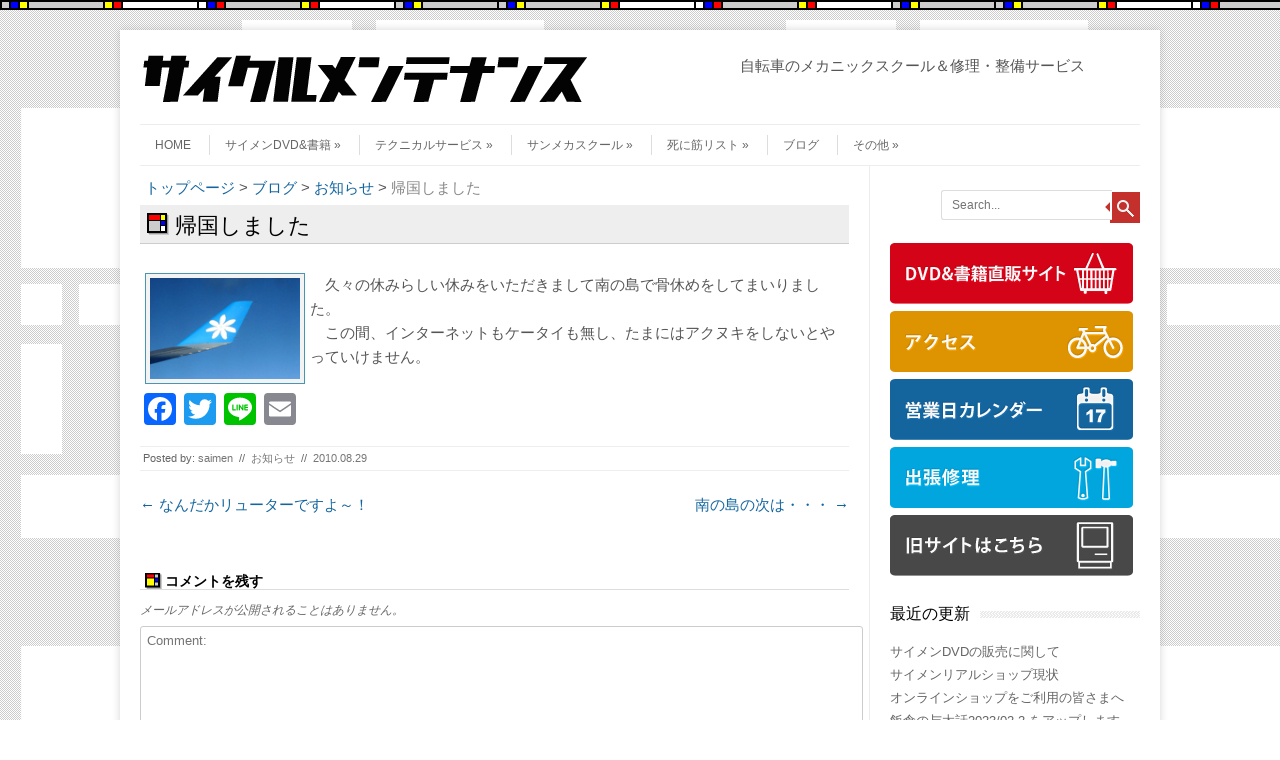

--- FILE ---
content_type: text/html; charset=UTF-8
request_url: http://www.sai-men.com/arc/1111
body_size: 57380
content:
<!DOCTYPE html>
<!-- paulirish.com/2008/conditional-stylesheets-vs-css-hacks-answer-neither/ -->
<!--[if IE 7]> <html class="no-js lt-ie9 lt-ie8" lang="ja"
	prefix="og: https://ogp.me/ns#" > <![endif]-->
<!--[if IE 8]> <html class="no-js lt-ie9" lang="ja"
	prefix="og: https://ogp.me/ns#" > <![endif]-->
<!--[if gt IE 8]><!--> <html class="no-js" lang="ja"
	prefix="og: https://ogp.me/ns#" > <!--<![endif]-->
<head>

	
<meta charset="UTF-8" />
<meta name="viewport" content="width=device-width, initial-scale=1" />
<title>帰国しました | サイクルメンテナンス</title>
<link rel="profile" href="http://gmpg.org/xfn/11" />
<link rel="pingback" href="http://www.sai-men.com/wp/xmlrpc.php" />

<!-- Begin wp_head() -->
<link rel='dns-prefetch' href='//secure.gravatar.com' />
<link rel='dns-prefetch' href='//maps.google.co.jp' />
<link rel='dns-prefetch' href='//fonts.googleapis.com' />
<link rel='dns-prefetch' href='//s.w.org' />
<link rel="alternate" type="application/rss+xml" title="サイクルメンテナンス &raquo; フィード" href="http://www.sai-men.com/feed" />
<link rel="alternate" type="application/rss+xml" title="サイクルメンテナンス &raquo; コメントフィード" href="http://www.sai-men.com/comments/feed" />
<link rel="alternate" type="application/rss+xml" title="サイクルメンテナンス &raquo; 帰国しました のコメントのフィード" href="http://www.sai-men.com/arc/1111/feed" />
		<script type="text/javascript">
			window._wpemojiSettings = {"baseUrl":"https:\/\/s.w.org\/images\/core\/emoji\/12.0.0-1\/72x72\/","ext":".png","svgUrl":"https:\/\/s.w.org\/images\/core\/emoji\/12.0.0-1\/svg\/","svgExt":".svg","source":{"concatemoji":"http:\/\/www.sai-men.com\/wp\/wp-includes\/js\/wp-emoji-release.min.js?ver=5.4.18"}};
			/*! This file is auto-generated */
			!function(e,a,t){var n,r,o,i=a.createElement("canvas"),p=i.getContext&&i.getContext("2d");function s(e,t){var a=String.fromCharCode;p.clearRect(0,0,i.width,i.height),p.fillText(a.apply(this,e),0,0);e=i.toDataURL();return p.clearRect(0,0,i.width,i.height),p.fillText(a.apply(this,t),0,0),e===i.toDataURL()}function c(e){var t=a.createElement("script");t.src=e,t.defer=t.type="text/javascript",a.getElementsByTagName("head")[0].appendChild(t)}for(o=Array("flag","emoji"),t.supports={everything:!0,everythingExceptFlag:!0},r=0;r<o.length;r++)t.supports[o[r]]=function(e){if(!p||!p.fillText)return!1;switch(p.textBaseline="top",p.font="600 32px Arial",e){case"flag":return s([127987,65039,8205,9895,65039],[127987,65039,8203,9895,65039])?!1:!s([55356,56826,55356,56819],[55356,56826,8203,55356,56819])&&!s([55356,57332,56128,56423,56128,56418,56128,56421,56128,56430,56128,56423,56128,56447],[55356,57332,8203,56128,56423,8203,56128,56418,8203,56128,56421,8203,56128,56430,8203,56128,56423,8203,56128,56447]);case"emoji":return!s([55357,56424,55356,57342,8205,55358,56605,8205,55357,56424,55356,57340],[55357,56424,55356,57342,8203,55358,56605,8203,55357,56424,55356,57340])}return!1}(o[r]),t.supports.everything=t.supports.everything&&t.supports[o[r]],"flag"!==o[r]&&(t.supports.everythingExceptFlag=t.supports.everythingExceptFlag&&t.supports[o[r]]);t.supports.everythingExceptFlag=t.supports.everythingExceptFlag&&!t.supports.flag,t.DOMReady=!1,t.readyCallback=function(){t.DOMReady=!0},t.supports.everything||(n=function(){t.readyCallback()},a.addEventListener?(a.addEventListener("DOMContentLoaded",n,!1),e.addEventListener("load",n,!1)):(e.attachEvent("onload",n),a.attachEvent("onreadystatechange",function(){"complete"===a.readyState&&t.readyCallback()})),(n=t.source||{}).concatemoji?c(n.concatemoji):n.wpemoji&&n.twemoji&&(c(n.twemoji),c(n.wpemoji)))}(window,document,window._wpemojiSettings);
		</script>
		<style type="text/css">
img.wp-smiley,
img.emoji {
	display: inline !important;
	border: none !important;
	box-shadow: none !important;
	height: 1em !important;
	width: 1em !important;
	margin: 0 .07em !important;
	vertical-align: -0.1em !important;
	background: none !important;
	padding: 0 !important;
}
</style>
	<link rel='stylesheet' id='shadowbox-css-css'  href='http://www.sai-men.com/wp/wp-content/uploads/shadowbox-js/src/shadowbox.css?ver=3.0.3' type='text/css' media='screen' />
<link rel='stylesheet' id='shadowbox-extras-css'  href='http://www.sai-men.com/wp/wp-content/plugins/shadowbox-js/css/extras.css?ver=3.0.3.10' type='text/css' media='screen' />
<link rel='stylesheet' id='eo-leaflet.js-css'  href='http://www.sai-men.com/wp/wp-content/plugins/event-organiser/lib/leaflet/leaflet.min.css?ver=1.4.0' type='text/css' media='all' />
<style id='eo-leaflet.js-inline-css' type='text/css'>
.leaflet-popup-close-button{box-shadow:none!important;}
</style>
<link rel='stylesheet' id='wp-block-library-css'  href='http://www.sai-men.com/wp/wp-includes/css/dist/block-library/style.min.css?ver=5.4.18' type='text/css' media='all' />
<style id='wp-block-library-inline-css' type='text/css'>
.has-text-align-justify{text-align:justify;}
</style>
<link rel='stylesheet' id='leaf-style-css'  href='http://www.sai-men.com/wp/wp-content/themes/leaf/style.css?ver=5.4.18' type='text/css' media='all' />
<link rel='stylesheet' id='leaf-google-fonts-css'  href='http://fonts.googleapis.com/css?family=Oswald:400|PT+Sans:400,700,400italic' type='text/css' media='all' />
<link rel='stylesheet' id='amazon-link-style-css'  href='http://www.sai-men.com/wp/wp-content/plugins/amazon-link/Amazon.css?ver=3.2.10' type='text/css' media='all' />
<link rel='stylesheet' id='csl-slplus_user_header_css-css'  href='http://www.sai-men.com/wp/wp-content/plugins/store-locator-le/css/twentyfifteen_rev02.css?ver=5.4.18' type='text/css' media='all' />
<link rel='stylesheet' id='addtoany-css'  href='http://www.sai-men.com/wp/wp-content/plugins/add-to-any/addtoany.min.css?ver=1.15' type='text/css' media='all' />
<link rel='stylesheet' id='jetpack_css-css'  href='http://www.sai-men.com/wp/wp-content/plugins/jetpack/css/jetpack.css?ver=8.6.4' type='text/css' media='all' />
<script type='text/javascript' src='http://www.sai-men.com/wp/wp-includes/js/jquery/jquery.js?ver=1.12.4-wp'></script>
<script type='text/javascript' src='http://www.sai-men.com/wp/wp-includes/js/jquery/jquery-migrate.min.js?ver=1.4.1'></script>
<script type='text/javascript' src='http://www.sai-men.com/wp/wp-content/plugins/add-to-any/addtoany.min.js?ver=1.1'></script>
<script type='text/javascript' src='http://www.sai-men.com/wp/wp-content/themes/leaf/js/modernizr-2.6.2.js?ver=2.6.2'></script>
<script type='text/javascript' src='http://maps.google.co.jp/maps/api/js?sensor=false&#038;language=en&#038;ver=4.2.67'></script>
<script type='text/javascript'>
/* <![CDATA[ */
var slplus = {"plugin_url":"http:\/\/www.sai-men.com\/wp\/wp-content\/plugins\/store-locator-le","disable_scroll":"","map_3dcontrol":"1","map_home_sizew":"20","map_home_sizeh":"34","map_end_sizew":"20","map_end_sizeh":"34","map_scalectrl":"1","map_typectrl":"1","msg_noresults":"No results found.","results_string":"<div id=\"slp_results_[slp_location id]\" class=\"results_entry  [slp_location featured]\">\n        <div class=\"results_row_left_column\"   id=\"slp_left_cell_[slp_location id]\"   >\n            <span class=\"location_name\">[slp_location name]<\/span>\n            <span class=\"location_distance\">[slp_location distance format=\"decimal1\"] [slp_option distance_unit]<\/span>\n        <\/div>\n        <div class=\"results_row_center_column\" id=\"slp_center_cell_[slp_location id]\" >\n            <span class=\"slp_result_address slp_result_street\">[slp_location address]<\/span>\n            <span class=\"slp_result_address slp_result_street2\">[slp_location address2]<\/span>\n            <span class=\"slp_result_address slp_result_citystatezip\">[slp_location city_state_zip]<\/span>\n            <span class=\"slp_result_address slp_result_country\">[slp_location country]<\/span>\n            <span class=\"slp_result_address slp_result_phone\">[slp_location phone]<\/span>\n            <span class=\"slp_result_address slp_result_fax\">[slp_location fax]<\/span>\n        <\/div>\n        <div class=\"results_row_right_column\"  id=\"slp_right_cell_[slp_location id]\"  >\n            <span class=\"slp_result_contact slp_result_website\">[slp_location web_link raw]<\/span>\n            <span class=\"slp_result_contact slp_result_email\">[slp_location email_link]<\/span>\n            <span class=\"slp_result_contact slp_result_directions\"><a href=\"http:\/\/[slp_option map_domain]\/maps?saddr=[slp_location search_address]&daddr=[slp_location location_address]\" target=\"_blank\" class=\"storelocatorlink\">[slp_option label_directions]<\/a><\/span>\n            <span class=\"slp_result_contact slp_result_hours\">[slp_location hours format text]<\/span>\n            [slp_location pro_tags raw]\n            [slp_location iconarray wrap=\"fullspan\"]\n            [slp_location socialiconarray wrap=\"fullspan\"]\n            <\/div>\n    <\/div>","overview_ctrl":"0","zoom_tweak":"1","environment":{"addons":[]},"options":{"bubblelayout":"<div id=\"sl_info_bubble\" class=\"[slp_location featured]\">\n    <span id=\"slp_bubble_name\"><strong>[slp_location name  suffix  br]<\/strong><\/span>\n    <span id=\"slp_bubble_address\">[slp_location address       suffix  br]<\/span>\n    <span id=\"slp_bubble_address2\">[slp_location address2      suffix  br]<\/span>\n    <span id=\"slp_bubble_city\">[slp_location city          suffix  comma]<\/span>\n    <span id=\"slp_bubble_state\">[slp_location state suffix    space]<\/span>\n    <span id=\"slp_bubble_zip\">[slp_location zip suffix  br]<\/span>\n    <span id=\"slp_bubble_country\"><span id=\"slp_bubble_country\">[slp_location country       suffix  br]<\/span><\/span>\n    <span id=\"slp_bubble_directions\">[html br ifset directions]\n    [slp_option label_directions wrap directions]<\/span>\n    <span id=\"slp_bubble_website\">[html br ifset url]\n    [slp_location url           wrap    website][slp_option label_website ifset url][html closing_anchor ifset url][html br ifset url]<\/span>\n    <span id=\"slp_bubble_email\">[slp_location email         wrap    mailto ][slp_option label_email ifset email][html closing_anchor ifset email][html br ifset email]<\/span>\n    <span id=\"slp_bubble_phone\">[html br ifset phone]\n    <span class=\"location_detail_label\">[slp_option   label_phone   ifset   phone]<\/span>[slp_location phone         suffix    br]<\/span>\n    <span id=\"slp_bubble_fax\"><span class=\"location_detail_label\">[slp_option   label_fax     ifset   fax  ]<\/span>[slp_location fax           suffix    br]<span>\n    <span id=\"slp_bubble_description\"><span id=\"slp_bubble_description\">[html br ifset description]\n    [slp_location description raw]<\/span>[html br ifset description]<\/span>\n    <span id=\"slp_bubble_hours\">[html br ifset hours]\n    <span class=\"location_detail_label\">[slp_option   label_hours   ifset   hours]<\/span>\n    <span class=\"location_detail_hours\">[slp_location hours         suffix    br]<\/span><\/span>\n    <span id=\"slp_bubble_img\">[html br ifset img]\n    [slp_location image         wrap    img]<\/span>\n    <span id=\"slp_tags\">[slp_location tags]<\/span>\n    <\/div>","distance_unit":"km","immediately_show_locations":"1","initial_radius":"10000","initial_results_returned":"25","label_directions":"\u30eb\u30fc\u30c8","label_email":"Email","label_fax":"\u5b9a\u4f11\u65e5: ","label_hours":"Hours: ","label_phone":"Phone: ","label_website":"Web","map_center":"Japan","map_domain":"maps.google.co.jp","map_end_icon":"http:\/\/www.sai-men.com\/wp\/wp-content\/plugins\/store-locator-le\/core\/images\/icons\/a_marker_azure.png","map_home_icon":"http:\/\/www.sai-men.com\/wp\/wp-content\/plugins\/store-locator-le\/core\/images\/icons\/sign_yellow_home.png","map_type":"roadmap","no_homeicon_at_start":"1","slplus_version":"4.2.67","zoom_level":"10","ignore_radius":"0","use_sensor":false},"ajaxurl":"http:\/\/www.sai-men.com\/wp\/wp-admin\/admin-ajax.php","nonce":"1f45f76be0"};
/* ]]> */
</script>
<script type='text/javascript' src='http://www.sai-men.com/wp/wp-content/plugins/store-locator-le/js/slp.js?ver=4.2.67'></script>
<link rel='https://api.w.org/' href='http://www.sai-men.com/wp-json/' />
<link rel="EditURI" type="application/rsd+xml" title="RSD" href="http://www.sai-men.com/wp/xmlrpc.php?rsd" />
<link rel="wlwmanifest" type="application/wlwmanifest+xml" href="http://www.sai-men.com/wp/wp-includes/wlwmanifest.xml" /> 
<link rel='prev' title='なんだかリューターですよ～！' href='http://www.sai-men.com/arc/1110' />
<link rel='next' title='南の島の次は・・・' href='http://www.sai-men.com/arc/1112' />
<meta name="generator" content="WordPress 5.4.18" />
<link rel='shortlink' href='https://wp.me/s7kKR7-50711028' />
<link rel="alternate" type="application/json+oembed" href="http://www.sai-men.com/wp-json/oembed/1.0/embed?url=http%3A%2F%2Fwww.sai-men.com%2Farc%2F1111" />
<link rel="alternate" type="text/xml+oembed" href="http://www.sai-men.com/wp-json/oembed/1.0/embed?url=http%3A%2F%2Fwww.sai-men.com%2Farc%2F1111&#038;format=xml" />

<script data-cfasync="false">
window.a2a_config=window.a2a_config||{};a2a_config.callbacks=[];a2a_config.overlays=[];a2a_config.templates={};a2a_localize = {
	Share: "共有",
	Save: "ブックマーク",
	Subscribe: "購読",
	Email: "メール",
	Bookmark: "ブックマーク",
	ShowAll: "すべて表示する",
	ShowLess: "小さく表示する",
	FindServices: "サービスを探す",
	FindAnyServiceToAddTo: "追加するサービスを今すぐ探す",
	PoweredBy: "Powered by",
	ShareViaEmail: "メールでシェアする",
	SubscribeViaEmail: "メールで購読する",
	BookmarkInYourBrowser: "ブラウザにブックマーク",
	BookmarkInstructions: "このページをブックマークするには、 Ctrl+D または \u2318+D を押下。",
	AddToYourFavorites: "お気に入りに追加",
	SendFromWebOrProgram: "任意のメールアドレスまたはメールプログラムから送信",
	EmailProgram: "メールプログラム",
	More: "詳細&#8230;",
	ThanksForSharing: "Thanks for sharing!",
	ThanksForFollowing: "Thanks for following!"
};

(function(d,s,a,b){a=d.createElement(s);b=d.getElementsByTagName(s)[0];a.async=1;a.src="https://static.addtoany.com/menu/page.js";b.parentNode.insertBefore(a,b);})(document,"script");
</script>
<style type='text/css'>
#widget-collapscat-2-top span.collapsing.categories {
        border:0;
        padding:0; 
        margin:0; 
        cursor:pointer;
} 

#widget-collapscat-2-top li.widget_collapscat h2 span.sym {float:right;padding:0 .5em}
#widget-collapscat-2-top li.collapsing.categories.self a {font-weight:bold}
#widget-collapscat-2-top:before {content:'';} 
#widget-collapscat-2-top  li.collapsing.categories:before {content:'';} 
#widget-collapscat-2-top  li.collapsing.categories {list-style-type:none}
#widget-collapscat-2-top  li.collapsing.categories{
       padding:0 0 0 1em;
       text-indent:-1em;
}
#widget-collapscat-2-top li.collapsing.categories.item:before {content: '\00BB \00A0' !important;} 
#widget-collapscat-2-top li.collapsing.categories .sym {
   cursor:pointer;
   font-size:1.1em;
   font-family:Arial, Helvetica;
    padding-right:5px;}</style>
<!-- SLP Custom CSS -->
<style type="text/css">
div#sl_div div#map {
width:100%;
height:450px;
}
div#sl_div div#slp_tagline {
width:100%;
}
</style>

<style data-context="foundation-flickity-css">/*! Flickity v2.0.2
http://flickity.metafizzy.co
---------------------------------------------- */.flickity-enabled{position:relative}.flickity-enabled:focus{outline:0}.flickity-viewport{overflow:hidden;position:relative;height:100%}.flickity-slider{position:absolute;width:100%;height:100%}.flickity-enabled.is-draggable{-webkit-tap-highlight-color:transparent;tap-highlight-color:transparent;-webkit-user-select:none;-moz-user-select:none;-ms-user-select:none;user-select:none}.flickity-enabled.is-draggable .flickity-viewport{cursor:move;cursor:-webkit-grab;cursor:grab}.flickity-enabled.is-draggable .flickity-viewport.is-pointer-down{cursor:-webkit-grabbing;cursor:grabbing}.flickity-prev-next-button{position:absolute;top:50%;width:44px;height:44px;border:none;border-radius:50%;background:#fff;background:hsla(0,0%,100%,.75);cursor:pointer;-webkit-transform:translateY(-50%);transform:translateY(-50%)}.flickity-prev-next-button:hover{background:#fff}.flickity-prev-next-button:focus{outline:0;box-shadow:0 0 0 5px #09f}.flickity-prev-next-button:active{opacity:.6}.flickity-prev-next-button.previous{left:10px}.flickity-prev-next-button.next{right:10px}.flickity-rtl .flickity-prev-next-button.previous{left:auto;right:10px}.flickity-rtl .flickity-prev-next-button.next{right:auto;left:10px}.flickity-prev-next-button:disabled{opacity:.3;cursor:auto}.flickity-prev-next-button svg{position:absolute;left:20%;top:20%;width:60%;height:60%}.flickity-prev-next-button .arrow{fill:#333}.flickity-page-dots{position:absolute;width:100%;bottom:-25px;padding:0;margin:0;list-style:none;text-align:center;line-height:1}.flickity-rtl .flickity-page-dots{direction:rtl}.flickity-page-dots .dot{display:inline-block;width:10px;height:10px;margin:0 8px;background:#333;border-radius:50%;opacity:.25;cursor:pointer}.flickity-page-dots .dot.is-selected{opacity:1}</style><style data-context="foundation-slideout-css">.slideout-menu{position:fixed;left:0;top:0;bottom:0;right:auto;z-index:0;width:256px;overflow-y:auto;-webkit-overflow-scrolling:touch;display:none}.slideout-menu.pushit-right{left:auto;right:0}.slideout-panel{position:relative;z-index:1;will-change:transform}.slideout-open,.slideout-open .slideout-panel,.slideout-open body{overflow:hidden}.slideout-open .slideout-menu{display:block}.pushit{display:none}</style>
<link rel='dns-prefetch' href='//v0.wordpress.com'/>
<style type='text/css'>img#wpstats{display:none}</style><style type="text/css" id="custom-background-css">
body.custom-background { background-image: url("http://www.sai-men.com/wp/wp-content/uploads/2012/11/art_bkg1.gif"); background-position: left top; background-size: auto; background-repeat: repeat; background-attachment: fixed; }
</style>
				<script type="text/javascript" >
				window.ga=window.ga||function(){(ga.q=ga.q||[]).push(arguments)};ga.l=+new Date;
				ga('create', 'UA-37576251-1', 'auto');
				// Plugins
				
				ga('send', 'pageview');
			</script>
			<script async src="https://www.google-analytics.com/analytics.js"></script>
			<style>.ios7.web-app-mode.has-fixed header{ background-color: rgba(45,53,63,.88);}</style><!-- End wp_head() -->
<link rel="stylesheet" href="http://www.sai-men.com/wp/wp-content/themes/leaf/custom.css" type="text/css" media="screen" />
</head>

<body class="post-template-default single single-post postid-1111 single-format-standard custom-background">
<div class="bar"></div>
<div id="page" class="hfeed site">

	<div id="head-container">
	
				
		
		<div class="row">
			<header id="masthead" class="site-header row twelve columns" role="banner">
			
				<div class="row">
					<div class="header-group six columns">
					
													<h1><a href="http://www.sai-men.com/" title="サイクルメンテナンス" rel="home">
								<img src="http://www.sai-men.com/wp/wp-content/uploads/2012/12/samen.gif" width="450" height="49" alt="サイクルメンテナンス" />
							</a></h1>
												
					</div><!-- .header-group .six .columns -->
					
					<div class="site-description">自転車のメカニックスクール＆修理・整備サービス</div>
				</div><!-- .row -->
				
				<nav role="navigation" class="site-navigation main-navigation">

					<div class="menu-topnav-container"><ul id="menu-topnav" class="sf-menu"><li id="menu-item-23" class="menu-item menu-item-type-custom menu-item-object-custom menu-item-home menu-item-23"><a href="http://www.sai-men.com/">HOME</a></li>
<li id="menu-item-2166" class="menu-item menu-item-type-custom menu-item-object-custom menu-item-home menu-item-has-children menu-item-2166"><a href="http://www.sai-men.com/">サイメンDVD&#038;書籍</a>
<ul class="sub-menu">
	<li id="menu-item-2030" class="menu-item menu-item-type-taxonomy menu-item-object-category menu-item-2030"><a href="http://www.sai-men.com/arc/category/saimen_original">サイメンDVD</a></li>
	<li id="menu-item-2165" class="menu-item menu-item-type-post_type menu-item-object-page menu-item-2165"><a href="http://www.sai-men.com/books">書籍</a></li>
	<li id="menu-item-2167" class="menu-item menu-item-type-custom menu-item-object-custom menu-item-2167"><a href="http://saimen.shop-pro.jp/">オンラインショップ</a></li>
</ul>
</li>
<li id="menu-item-205" class="menu-item menu-item-type-post_type menu-item-object-page menu-item-has-children menu-item-205"><a href="http://www.sai-men.com/technical">テクニカルサービス</a>
<ul class="sub-menu">
	<li id="menu-item-2231" class="menu-item menu-item-type-post_type menu-item-object-page menu-item-2231"><a href="http://www.sai-men.com/technical/howto">特長とご利用の仕方</a></li>
	<li id="menu-item-356" class="menu-item menu-item-type-post_type menu-item-object-page menu-item-356"><a href="http://www.sai-men.com/technical/serviceprice">サービスメニュー&#038;料金表</a></li>
	<li id="menu-item-357" class="menu-item menu-item-type-post_type menu-item-object-page menu-item-357"><a href="http://www.sai-men.com/technical/takuhai">遠方からのご依頼に関して</a></li>
</ul>
</li>
<li id="menu-item-389" class="menu-item menu-item-type-post_type menu-item-object-page menu-item-has-children menu-item-389"><a href="http://www.sai-men.com/school">サンメカスクール</a>
<ul class="sub-menu">
	<li id="menu-item-391" class="menu-item menu-item-type-post_type menu-item-object-page menu-item-391"><a href="http://www.sai-men.com/school/howto">特長とご利用の仕方</a></li>
	<li id="menu-item-390" class="menu-item menu-item-type-post_type menu-item-object-page menu-item-390"><a href="http://www.sai-men.com/school/schoolprice">スクールの料金</a></li>
	<li id="menu-item-433" class="menu-item menu-item-type-post_type menu-item-object-page menu-item-433"><a href="http://www.sai-men.com/school/sample_time">具体例とおおむねの作業時間</a></li>
</ul>
</li>
<li id="menu-item-358" class="menu-item menu-item-type-custom menu-item-object-custom menu-item-has-children menu-item-358"><a>死に筋リスト</a>
<ul class="sub-menu">
	<li id="menu-item-31" class="menu-item menu-item-type-taxonomy menu-item-object-category menu-item-has-children menu-item-31"><a href="http://www.sai-men.com/arc/category/parts">死に筋パーツ在庫リスト</a>
	<ul class="sub-menu">
		<li id="menu-item-2459" class="menu-item menu-item-type-post_type menu-item-object-page menu-item-2459"><a href="http://www.sai-men.com/%e3%83%81%e3%82%a7%e3%83%bc%e3%83%b3%e3%83%9b%e3%82%a4%e3%83%bc%e3%83%ab">チェーンホイール</a></li>
		<li id="menu-item-3454" class="menu-item menu-item-type-post_type menu-item-object-page menu-item-3454"><a href="http://www.sai-men.com/%e3%83%81%e3%82%a7%e3%83%bc%e3%83%b3%e3%83%aa%e3%83%b3%e3%82%b0">チェーンリング</a></li>
		<li id="menu-item-2444" class="menu-item menu-item-type-post_type menu-item-object-page menu-item-2444"><a href="http://www.sai-men.com/bb">BB</a></li>
		<li id="menu-item-2448" class="menu-item menu-item-type-post_type menu-item-object-page menu-item-2448"><a href="http://www.sai-men.com/sti%e3%83%ac%e3%83%90%e3%83%bc%e3%82%b7%e3%83%95%e3%83%88%e3%83%96%e3%83%ac%e3%83%bc%e3%82%ad%e4%b8%80%e4%bd%93%e3%83%ac%e3%83%90%e3%83%bc%ef%bc%89">STIレバー(シフト/ブレーキ一体レバー）</a></li>
		<li id="menu-item-2471" class="menu-item menu-item-type-post_type menu-item-object-page menu-item-2471"><a href="http://www.sai-men.com/%e3%82%b7%e3%83%95%e3%83%88%e3%83%ac%e3%83%90%e3%83%bc">シフトレバー</a></li>
		<li id="menu-item-2566" class="menu-item menu-item-type-post_type menu-item-object-page menu-item-2566"><a href="http://www.sai-men.com/%e3%83%96%e3%83%ac%e3%83%bc%e3%82%ad%e3%83%ac%e3%83%90%e3%83%bc">ブレーキレバー</a></li>
		<li id="menu-item-2454" class="menu-item menu-item-type-post_type menu-item-object-page menu-item-2454"><a href="http://www.sai-men.com/%e3%82%b5%e3%82%a4%e3%83%89%e3%83%97%e3%83%ab%e3%83%96%e3%83%ac%e3%83%bc%e3%82%ad">サイドプルブレーキ</a></li>
		<li id="menu-item-2451" class="menu-item menu-item-type-post_type menu-item-object-page menu-item-2451"><a href="http://www.sai-men.com/v%e3%82%ab%e3%83%b3%e3%83%86%e3%82%a3%e3%83%96%e3%83%ac%e3%83%bc%e3%82%ad">V&#038;カンティブレーキ</a></li>
		<li id="menu-item-2577" class="menu-item menu-item-type-post_type menu-item-object-page menu-item-2577"><a href="http://www.sai-men.com/%e3%83%87%e3%82%a3%e3%82%b9%e3%82%af%e3%83%96%e3%83%ac%e3%83%bc%e3%82%ad%ef%bc%88%e3%83%a1%e3%82%ab%ef%bc%89">ディスクブレーキ（メカ）</a></li>
		<li id="menu-item-2574" class="menu-item menu-item-type-post_type menu-item-object-page menu-item-2574"><a href="http://www.sai-men.com/%e3%83%87%e3%82%a3%e3%82%b9%e3%82%af%e3%83%96%e3%83%ac%e3%83%bc%e3%82%ad%ef%bc%88%e6%b2%b9%e5%9c%a7%ef%bc%89">ディスクブレーキ（油圧）</a></li>
		<li id="menu-item-2582" class="menu-item menu-item-type-post_type menu-item-object-page menu-item-2582"><a href="http://www.sai-men.com/%e3%83%aa%e3%82%a2%e3%83%87%e3%82%a3%e3%83%ac%e3%83%bc%e3%83%a9%e3%83%bc">リアディレーラー</a></li>
		<li id="menu-item-2485" class="menu-item menu-item-type-post_type menu-item-object-page menu-item-2485"><a href="http://www.sai-men.com/%e3%83%95%e3%83%ad%e3%83%b3%e3%83%88%e3%83%87%e3%82%a3%e3%83%ac%e3%83%bc%e3%83%a9%e3%83%bc">フロントディレーラー</a></li>
		<li id="menu-item-2579" class="menu-item menu-item-type-post_type menu-item-object-page menu-item-2579"><a href="http://www.sai-men.com/%e3%83%95%e3%83%ad%e3%83%b3%e3%83%88%e3%83%95%e3%82%a9%e3%83%bc%e3%82%af">フロントフォーク</a></li>
		<li id="menu-item-2563" class="menu-item menu-item-type-post_type menu-item-object-page menu-item-2563"><a href="http://www.sai-men.com/%e3%83%8f%e3%83%b3%e3%83%89%e3%83%ab%e3%83%90%e3%83%bc">ハンドルバー</a></li>
		<li id="menu-item-2585" class="menu-item menu-item-type-post_type menu-item-object-page menu-item-2585"><a href="http://www.sai-men.com/%e3%83%98%e3%83%83%e3%83%89%e3%83%91%e3%83%bc%e3%83%84">ヘッドパーツ</a></li>
		<li id="menu-item-2600" class="menu-item menu-item-type-post_type menu-item-object-page menu-item-2600"><a href="http://www.sai-men.com/%e3%83%9b%e3%82%a4%e3%83%bc%e3%83%ab">ホイール</a></li>
		<li id="menu-item-2588" class="menu-item menu-item-type-post_type menu-item-object-page menu-item-2588"><a href="http://www.sai-men.com/%e3%83%8f%e3%83%96">ハブ</a></li>
		<li id="menu-item-2560" class="menu-item menu-item-type-post_type menu-item-object-page menu-item-2560"><a href="http://www.sai-men.com/%e3%82%b9%e3%83%97%e3%83%ad%e3%82%b1%e3%83%83%e3%83%88">スプロケット</a></li>
		<li id="menu-item-2591" class="menu-item menu-item-type-post_type menu-item-object-page menu-item-2591"><a href="http://www.sai-men.com/%e3%83%aa%e3%83%a0">リム</a></li>
		<li id="menu-item-2986" class="menu-item menu-item-type-post_type menu-item-object-page menu-item-2986"><a href="http://www.sai-men.com/%e3%82%b9%e3%83%9d%e3%83%bc%e3%82%af">スポーク</a></li>
		<li id="menu-item-2594" class="menu-item menu-item-type-post_type menu-item-object-page menu-item-2594"><a href="http://www.sai-men.com/%e3%83%9a%e3%83%80%e3%83%ab">ペダル</a></li>
		<li id="menu-item-2659" class="menu-item menu-item-type-post_type menu-item-object-page menu-item-2659"><a href="http://www.sai-men.com/%e3%82%af%e3%83%aa%e3%83%bc%e3%83%88">クリート</a></li>
	</ul>
</li>
	<li id="menu-item-2520" class="menu-item menu-item-type-post_type menu-item-object-page menu-item-has-children menu-item-2520"><a href="http://www.sai-men.com/d_kogu">死に筋工具在庫リスト</a>
	<ul class="sub-menu">
		<li id="menu-item-2352" class="menu-item menu-item-type-post_type menu-item-object-page menu-item-2352"><a href="http://www.sai-men.com/d_kogu/%e3%83%91%e3%83%bc%e3%82%af%e3%83%84%e3%83%bc%e3%83%ab-park-tool">パークツール Park Tool</a></li>
		<li id="menu-item-2364" class="menu-item menu-item-type-post_type menu-item-object-page menu-item-2364"><a href="http://www.sai-men.com/d_kogu/%e3%83%9b%e3%83%bc%e3%82%b6%e3%83%b3">ホーザン</a></li>
		<li id="menu-item-2338" class="menu-item menu-item-type-post_type menu-item-object-page menu-item-2338"><a href="http://www.sai-men.com/d_kogu/kogu">シマノ純正工具</a></li>
		<li id="menu-item-2362" class="menu-item menu-item-type-post_type menu-item-object-page menu-item-2362"><a href="http://www.sai-men.com/d_kogu/%e3%81%9d%e3%81%ae%e4%bb%96%e3%81%ae%e5%b7%a5%e5%85%b7">その他の工具</a></li>
	</ul>
</li>
</ul>
</li>
<li id="menu-item-2033" class="menu-item menu-item-type-taxonomy menu-item-object-category current-post-ancestor menu-item-2033"><a href="http://www.sai-men.com/arc/category/blogs">ブログ</a></li>
<li id="menu-item-366" class="menu-item menu-item-type-custom menu-item-object-custom menu-item-has-children menu-item-366"><a>その他</a>
<ul class="sub-menu">
	<li id="menu-item-365" class="menu-item menu-item-type-post_type menu-item-object-page menu-item-365"><a href="http://www.sai-men.com/links">リンク</a></li>
	<li id="menu-item-2019" class="menu-item menu-item-type-post_type menu-item-object-page menu-item-2019"><a href="http://www.sai-men.com/kaigyo">開業支援</a></li>
</ul>
</li>
</ul></div>				</nav><!-- .site-navigation .main-navigation -->
				
			</header><!-- #masthead .site-header .twelve .columns -->
		</div><!-- .row -->
	</div><!-- #head-container -->
	
		
	<div id="main" class="row">

	<div id="primary" class="site-content eight columns">
		<div id="pan">
		<a href="http://www.sai-men.com/">トップページ</a> &gt; <a href="http://www.sai-men.com/arc/category/blogs">ブログ</a> &gt; <a href="http://www.sai-men.com/arc/category/blogs/blog_news">お知らせ</a> &gt; <strong class="current">帰国しました</strong>		</div>

		<div id="content" role="main">
		
			
			
				
	<article id="post-1111" class="post-1111 post type-post status-publish format-standard hentry category-blog_news">

		<header class="entry-header">
			<h2 class="entry-title">帰国しました</h2>
			<!--sns--><div style="padding:5px 0 0 0; margin:0 -30px 0 0; "></div><!--//sns-->
		</header><!-- .entry-header -->
		
		<div class="entry-content">
			<p><a href="http://www.sai-men.com/wp/wp-content/uploads/imgs/5/4/54649203.jpg" rel="shadowbox[sbpost-1111];player=img;" target="_blank"><img src="http://www.sai-men.com/wp/wp-content/uploads/imgs/5/4/54649203-s.jpg" width="160" height="108" border="0" alt="54649203.jpg" hspace="5" class="pict" align="left"  /></a>　久々の休みらしい休みをいただきまして南の島で骨休めをしてまいりました。<br />
　この間、インターネットもケータイも無し、たまにはアクヌキをしないとやっていけません。</p>
<div class="addtoany_share_save_container addtoany_content addtoany_content_bottom"><div class="a2a_kit a2a_kit_size_32 addtoany_list" data-a2a-url="http://www.sai-men.com/arc/1111" data-a2a-title="帰国しました"><a class="a2a_button_facebook" href="https://www.addtoany.com/add_to/facebook?linkurl=http%3A%2F%2Fwww.sai-men.com%2Farc%2F1111&amp;linkname=%E5%B8%B0%E5%9B%BD%E3%81%97%E3%81%BE%E3%81%97%E3%81%9F" title="Facebook" rel="nofollow noopener" target="_blank"></a><a class="a2a_button_twitter" href="https://www.addtoany.com/add_to/twitter?linkurl=http%3A%2F%2Fwww.sai-men.com%2Farc%2F1111&amp;linkname=%E5%B8%B0%E5%9B%BD%E3%81%97%E3%81%BE%E3%81%97%E3%81%9F" title="Twitter" rel="nofollow noopener" target="_blank"></a><a class="a2a_button_line" href="https://www.addtoany.com/add_to/line?linkurl=http%3A%2F%2Fwww.sai-men.com%2Farc%2F1111&amp;linkname=%E5%B8%B0%E5%9B%BD%E3%81%97%E3%81%BE%E3%81%97%E3%81%9F" title="Line" rel="nofollow noopener" target="_blank"></a><a class="a2a_button_email" href="https://www.addtoany.com/add_to/email?linkurl=http%3A%2F%2Fwww.sai-men.com%2Farc%2F1111&amp;linkname=%E5%B8%B0%E5%9B%BD%E3%81%97%E3%81%BE%E3%81%97%E3%81%9F" title="Email" rel="nofollow noopener" target="_blank"></a></div></div>					</div><!-- .entry-content -->

		<footer class="entry-meta">
			Posted by: <span class="author vcard"><a class="url fn n" href="http://www.sai-men.com/arc/author/saimen" title="View all posts by saimen" rel="author">saimen</a></span> <span class="spacer">//</span> <a href="http://www.sai-men.com/arc/category/blogs/blog_news" rel="category tag">お知らせ</a> <span class="spacer">//</span> <a href="http://www.sai-men.com/arc/1111" title="12:42 PM" rel="bookmark"><time class="entry-date updated" datetime="2010-08-29T12:42:42+09:00">2010.08.29</time></a>					</footer><!-- .entry-meta -->
		
				
	</article><!-- #post -->
				<nav class="nav-single">
					<h3 class="assistive-text">Post navigation</h3>
					<span class="nav-previous"><a href="http://www.sai-men.com/arc/1110" rel="prev"><span class="meta-nav">&larr;</span> なんだかリューターですよ～！</a></span>
					<span class="nav-next"><a href="http://www.sai-men.com/arc/1112" rel="next">南の島の次は・・・ <span class="meta-nav">&rarr;</span></a></span>
				</nav><!-- .nav-single -->

					<div class="comments-wrap row" style="width:100%; ">
		<div id="comments" class="comments-area twelve columns">

			
			
				<div id="respond" class="comment-respond">
		<h3 id="reply-title" class="comment-reply-title">コメントを残す <small><a rel="nofollow" id="cancel-comment-reply-link" href="/arc/1111#respond" style="display:none;">コメントをキャンセル</a></small></h3><form action="http://www.sai-men.com/wp/wp-comments-post.php" method="post" id="commentform" class="comment-form"><p class="comment-notes"><span id="email-notes">メールアドレスが公開されることはありません。</span></p><p class="comment-form-comment"><textarea id="comment" name="comment" required cols="45" rows="8" placeholder="Comment:" aria-required="true"></textarea></p><p class="comment-form-author"><input x-autocompletetype="name-full" id="author" name="author" type="text" required size="30" placeholder="Name: *" aria-required="true" /></p>
<p class="comment-form-email"><input x-autocompletetype="email" id="email" name="email" type="text" required size="30" placeholder="Email: *" aria-required="true" /></p>
<p class="comment-form-url"><input id="url" name="url" type="text" size="30" placeholder="Website:" /></p>
<p class="comment-form-cookies-consent"><input id="wp-comment-cookies-consent" name="wp-comment-cookies-consent" type="checkbox" value="yes" /> <label for="wp-comment-cookies-consent">次回のコメントで使用するためブラウザーに自分の名前、メールアドレス、サイトを保存する。</label></p>
<p class="comment-subscription-form"><input type="checkbox" name="subscribe_comments" id="subscribe_comments" value="subscribe" style="width: auto; -moz-appearance: checkbox; -webkit-appearance: checkbox;" /> <label class="subscribe-label" id="subscribe-label" for="subscribe_comments">新しいコメントをメールで通知</label></p><p class="comment-subscription-form"><input type="checkbox" name="subscribe_blog" id="subscribe_blog" value="subscribe" style="width: auto; -moz-appearance: checkbox; -webkit-appearance: checkbox;" /> <label class="subscribe-label" id="subscribe-blog-label" for="subscribe_blog">新しい投稿をメールで受け取る</label></p><p class="form-submit"><input name="submit" type="submit" id="submit" class="submit" value="コメントを送信" /> <input type='hidden' name='comment_post_ID' value='1111' id='comment_post_ID' />
<input type='hidden' name='comment_parent' id='comment_parent' value='0' />
</p><p style="display: none;"><input type="hidden" id="akismet_comment_nonce" name="akismet_comment_nonce" value="9ed4746c6d" /></p><p style="display: none;"><input type="hidden" id="ak_js" name="ak_js" value="225"/></p></form>	</div><!-- #respond -->
	
		</div><!-- #comments .comments-area .twelve .columns -->
	</div><!-- .comments-wrap .row -->
						
			
		</div><!-- #content -->
	</div><!-- #primary .site-content .eight .columns -->


			<div id="secondary" class="widget-area four columns" role="complementary">
			
						
			<aside id="search-2" class="widget widget_search">
	<div class="search-bar">
		<form method="get" id="searchform" action="http://www.sai-men.com/">
			<label for="s" class="assistive-text">Search</label>
			<input type="submit" class="submit" name="submit" id="searchsubmit" value="Search" />
			<input type="text" class="field" name="s" id="s" placeholder="Search..." />
		</form>
	</div><!-- .search-bar --></aside><aside id="text-2" class="widget widget_text">			<div class="textwidget"><a href="http://saimen.shop-pro.jp/" target="_blank" rel="noopener noreferrer"><img src="http://www.sai-men.com/wp/wp-content/uploads/b_onlineshop.gif" alt="DVD&書籍直販サイト"></a><br>
<a href="http://www.sai-men.com/access/"><img src="http://www.sai-men.com/wp/wp-content/uploads/b_access.gif" alt="アクセス"></a><br>
<a href="http://www.sai-men.com/cal_m"><img src="http://www.sai-men.com/wp/wp-content/uploads/b_calendar.gif" alt="営業日カレンダー"></a><br>
<a href="http://deliverycyclementenance.web.fc2.com" target="_blank" rel="noopener noreferrer"><img src="http://www.sai-men.com/wp/wp-content/uploads/b_shuri.gif" alt="出張修理"></a>
<br>
<a href="http://www.sai-men.com/index_ex.htm"><img src="http://www.sai-men.com/wp/wp-content/uploads/b_oldsite.gif" alt="サイメン旧サイト"></a>


</div>
		</aside>		<aside id="recent-posts-2" class="widget widget_recent_entries">		<h3 class="widget-title"><span>最近の更新</span></h3>		<ul>
											<li>
					<a href="http://www.sai-men.com/arc/5301">サイメンDVDの販売に関して</a>
									</li>
											<li>
					<a href="http://www.sai-men.com/arc/5295">サイメンリアルショップ現状</a>
									</li>
											<li>
					<a href="http://www.sai-men.com/arc/5293">オンラインショップをご利用の皆さまへ</a>
									</li>
											<li>
					<a href="http://www.sai-men.com/arc/5291">飯倉の与太話2023/02-2 をアップしますた、</a>
									</li>
											<li>
					<a href="http://www.sai-men.com/arc/5285">飯倉の与太話2023/01-2 をアップしますた、</a>
									</li>
					</ul>
		</aside><aside id="collapscat-2" class="widget widget_collapscat"><h3 class="widget-title"><span>メニュー</span></h3><ul id='widget-collapscat-2-top' class='collapsing categories list'>
      <li class='collapsing categories item'><a href='http://www.sai-men.com/arc/category/saimen_original' title="View all posts filed under サイメンDVD">サイメンDVD</a> (39)      </li> <!-- ending category -->
      <li class='collapsing categories item'><a href='http://www.sai-men.com/arc/category/misc' title="View all posts filed under その他">その他</a> (2)      </li> <!-- ending category -->
      <li class='collapsing categories expandable parent'><span class='collapsing categories collapse'><span class='sym'>&#x25BC;</span></span><a href='http://www.sai-men.com/arc/category/blogs' title="View all posts filed under ブログ">ブログ</a> (1564)
     <div id='collapsCat-36:2' style="display:block">
<ul><li class='collapsing categories item parent active'><a href='http://www.sai-men.com/arc/category/blogs/blog_news' title="View all posts filed under お知らせ">お知らせ</a> (417)         </li> <!-- ending subcategory -->
<li class='collapsing categories item'><a href='http://www.sai-men.com/arc/category/blogs/blog_originalitem' title="View all posts filed under サイメンオリジナル商品">サイメンオリジナル商品</a> (3)         </li> <!-- ending subcategory -->
<li class='collapsing categories item'><a href='http://www.sai-men.com/arc/category/blogs/blog_support' title="View all posts filed under サポート＆サービス">サポート＆サービス</a> (16)         </li> <!-- ending subcategory -->
<li class='collapsing categories item'><a href='http://www.sai-men.com/arc/category/blogs/blog_simano' title="View all posts filed under シマノ製品に関する最新情報">シマノ製品に関する最新情報</a> (56)         </li> <!-- ending subcategory -->
<li class='collapsing categories item'><a href='http://www.sai-men.com/arc/category/blogs/blog_new' title="View all posts filed under 新作進行状況">新作進行状況</a> (67)         </li> <!-- ending subcategory -->
<li class='collapsing categories item'><a href='http://www.sai-men.com/arc/category/blogs/blog_item' title="View all posts filed under 死に筋館">死に筋館</a> (44)         </li> <!-- ending subcategory -->
<li class='collapsing categories item'><a href='http://www.sai-men.com/arc/category/blogs/blog_day' title="View all posts filed under 自転車修理バカ戦闘日誌">自転車修理バカ戦闘日誌</a> (331)         </li> <!-- ending subcategory -->
<li class='collapsing categories item'><a href='http://www.sai-men.com/arc/category/blogs/blog_misc' title="View all posts filed under 雑記">雑記</a> (224)         </li> <!-- ending subcategory -->
</ul>        </div>
      </li> <!-- ending category -->
      <li class='collapsing categories expandable'><span class='collapsing categories expand'><span class='sym'>&#x25BA;</span></span><a href='http://www.sai-men.com/arc/category/parts' title="View all posts filed under 死に筋パーツ在庫リスト">死に筋パーツ在庫リスト</a> (6)
     <div id='collapsCat-4:2' style="display:none">
<ul><li class='collapsing categories item'><a href='http://www.sai-men.com/arc/category/parts/spoke' title="View all posts filed under スポーク">スポーク</a> (2)         </li> <!-- ending subcategory -->
<li class='collapsing categories item'><a href='http://www.sai-men.com/arc/category/parts/headparts' title="View all posts filed under ヘッドパーツ">ヘッドパーツ</a> (1)         </li> <!-- ending subcategory -->
</ul>        </div>
      </li> <!-- ending category -->
      <li class='collapsing categories item'><a href='http://www.sai-men.com/arc/category/lab' title="View all posts filed under 自転車バカ研究所">自転車バカ研究所</a> (4)      </li> <!-- ending category -->
<li style='display:none'><script type="text/javascript">
// <![CDATA[
/* These variables are part of the Collapsing Categories Plugin 
      *  Version: 2.2.6
      *  $Id: collapscat.php 2288754 2020-04-21 22:00:43Z robfelty $
      * Copyright 2007-2020 Robert Felty (robfelty.com)
      */
var expandSym='&#x25BA;';
var collapseSym='&#x25BC;';
try { collapsItems['catTest'] = 'test'; } catch (err) { collapsItems = new Object(); }
collapsItems['collapsCat-33:2'] = '<ul></ul>';
collapsItems['collapsCat-1:2'] = '<ul></ul>';
collapsItems['collapsCat-45:2'] = '<ul></ul>';
collapsItems['collapsCat-39:2'] = '<ul></ul>';
collapsItems['collapsCat-38:2'] = '<ul></ul>';
collapsItems['collapsCat-41:2'] = '<ul></ul>';
collapsItems['collapsCat-40:2'] = '<ul></ul>';
collapsItems['collapsCat-43:2'] = '<ul></ul>';
collapsItems['collapsCat-37:2'] = '<ul></ul>';
collapsItems['collapsCat-42:2'] = '<ul></ul>';
collapsItems['collapsCat-36:2'] = '<ul><li class=\'collapsing categories item parent active\'><a href=\'http://www.sai-men.com/arc/category/blogs/blog_news\' title=\"View all posts filed under お知らせ\">お知らせ</a> (417)         </li> <!-- ending subcategory --><li class=\'collapsing categories item\'><a href=\'http://www.sai-men.com/arc/category/blogs/blog_originalitem\' title=\"View all posts filed under サイメンオリジナル商品\">サイメンオリジナル商品</a> (3)         </li> <!-- ending subcategory --><li class=\'collapsing categories item\'><a href=\'http://www.sai-men.com/arc/category/blogs/blog_support\' title=\"View all posts filed under サポート＆サービス\">サポート＆サービス</a> (16)         </li> <!-- ending subcategory --><li class=\'collapsing categories item\'><a href=\'http://www.sai-men.com/arc/category/blogs/blog_simano\' title=\"View all posts filed under シマノ製品に関する最新情報\">シマノ製品に関する最新情報</a> (56)         </li> <!-- ending subcategory --><li class=\'collapsing categories item\'><a href=\'http://www.sai-men.com/arc/category/blogs/blog_new\' title=\"View all posts filed under 新作進行状況\">新作進行状況</a> (67)         </li> <!-- ending subcategory --><li class=\'collapsing categories item\'><a href=\'http://www.sai-men.com/arc/category/blogs/blog_item\' title=\"View all posts filed under 死に筋館\">死に筋館</a> (44)         </li> <!-- ending subcategory --><li class=\'collapsing categories item\'><a href=\'http://www.sai-men.com/arc/category/blogs/blog_day\' title=\"View all posts filed under 自転車修理バカ戦闘日誌\">自転車修理バカ戦闘日誌</a> (331)         </li> <!-- ending subcategory --><li class=\'collapsing categories item\'><a href=\'http://www.sai-men.com/arc/category/blogs/blog_misc\' title=\"View all posts filed under 雑記\">雑記</a> (224)         </li> <!-- ending subcategory --></ul>';
collapsItems['collapsCat-22:2'] = '<ul></ul>';
collapsItems['collapsCat-10:2'] = '<ul></ul>';
collapsItems['collapsCat-4:2'] = '<ul><li class=\'collapsing categories item\'><a href=\'http://www.sai-men.com/arc/category/parts/spoke\' title=\"View all posts filed under スポーク\">スポーク</a> (2)         </li> <!-- ending subcategory --><li class=\'collapsing categories item\'><a href=\'http://www.sai-men.com/arc/category/parts/headparts\' title=\"View all posts filed under ヘッドパーツ\">ヘッドパーツ</a> (1)         </li> <!-- ending subcategory --></ul>';
collapsItems['collapsCat-44:2'] = '<ul></ul>';
addExpandCollapse('widget-collapscat-2-top','&#x25BA;', '&#x25BC;', 0)/*  Collapse Functions, version 2.0
 *
 *--------------------------------------------------------------------------*/
String.prototype.trim = function() {
  return this.replace(/^\s+|\s+$/g,"");
}

function createCookie(name,value,days) {
  if (days) {
    var date = new Date();
    date.setTime(date.getTime()+(days*24*60*60*1000));
    var expires = "; expires="+date.toGMTString();
  } else {
    var expires = "";
  }
  document.cookie = name+"="+value+expires+"; path=/";
}

function readCookie(name) {
  var nameEQ = name + "=";
  var ca = document.cookie.split(';');
  for(var i=0;i < ca.length;i++) {
    var c = ca[i];
    while (c.charAt(0)==' ') {
      c = c.substring(1,c.length);
    }
    if (c.indexOf(nameEQ) == 0) {
      return c.substring(nameEQ.length,c.length);
    }
  }
  return null;
}

function eraseCookie(name) {
  createCookie(name,"",-1);
}

function addExpandCollapse(id, expandSym, collapseSym, accordion) {
  jQuery('body').on('click', '#' + id + ' .expand' , function() {
    if (accordion==1) {
      var theDiv = jQuery(this).parent().parent().find('span.collapse').parent().find('div');
      jQuery(theDiv).hide('normal');
      jQuery(this).parent().parent().find('span.collapse').removeClass('collapse').addClass('expand');
        createCookie(theDiv.attr('id'), 0, 7);
    }
    jQuery('#' + id + ' .expand .sym').html(expandSym);
    expandCat(this, expandSym, collapseSym);
    return false;
  });
  jQuery('body').on('click', '#' + id + ' .collapse' , function() {
    collapseCat(this, expandSym, collapseSym);
    return false;
  });
}

function expandCat(symbol, expandSym, collapseSym) {
    var theDiv = jQuery(symbol).parent().find('div');
    jQuery(theDiv).html(collapsItems[jQuery(theDiv).attr('id')]).show('normal');
    jQuery(symbol).removeClass('expand').addClass('collapse');
    jQuery(symbol).find('.sym').html(collapseSym);
  createCookie(theDiv.attr('id'), 1, 7);
}
function collapseCat(symbol, expandSym, collapseSym) {
    var theDiv = jQuery(symbol).parent().find('div');
    jQuery(theDiv).hide('normal');
    jQuery(symbol).removeClass('collapse').addClass('expand');
    jQuery(symbol).find('.sym').html(expandSym);
  createCookie(theDiv.attr('id'), 0, 7);
}
// ]]>
</script></li>
</ul>
</aside><aside id="nav_menu-2" class="widget widget_nav_menu"><div class="menu-sidemenu-container"><ul id="menu-sidemenu" class="menu"><li id="menu-item-2525" class="menu-item menu-item-type-post_type menu-item-object-page menu-item-has-children menu-item-2525"><a href="http://www.sai-men.com/d_kogu">死に筋工具在庫リスト</a>
<ul class="sub-menu">
	<li id="menu-item-2528" class="menu-item menu-item-type-post_type menu-item-object-page menu-item-2528"><a href="http://www.sai-men.com/d_kogu/%e3%83%91%e3%83%bc%e3%82%af%e3%83%84%e3%83%bc%e3%83%ab-park-tool">パークツール Park Tool</a></li>
	<li id="menu-item-2527" class="menu-item menu-item-type-post_type menu-item-object-page menu-item-2527"><a href="http://www.sai-men.com/d_kogu/%e3%83%9b%e3%83%bc%e3%82%b6%e3%83%b3">ホーザン</a></li>
	<li id="menu-item-2529" class="menu-item menu-item-type-post_type menu-item-object-page menu-item-2529"><a href="http://www.sai-men.com/d_kogu/kogu">シマノ純正工具</a></li>
	<li id="menu-item-2526" class="menu-item menu-item-type-post_type menu-item-object-page menu-item-2526"><a href="http://www.sai-men.com/d_kogu/%e3%81%9d%e3%81%ae%e4%bb%96%e3%81%ae%e5%b7%a5%e5%85%b7">その他の工具</a></li>
</ul>
</li>
</ul></div></aside><aside id="calendar-2" class="widget widget_calendar"><div id="calendar_wrap" class="calendar_wrap"><table id="wp-calendar" class="wp-calendar-table">
	<caption>2026年1月</caption>
	<thead>
	<tr>
		<th scope="col" title="月曜日">月</th>
		<th scope="col" title="火曜日">火</th>
		<th scope="col" title="水曜日">水</th>
		<th scope="col" title="木曜日">木</th>
		<th scope="col" title="金曜日">金</th>
		<th scope="col" title="土曜日">土</th>
		<th scope="col" title="日曜日">日</th>
	</tr>
	</thead>
	<tbody>
	<tr>
		<td colspan="3" class="pad">&nbsp;</td><td>1</td><td>2</td><td>3</td><td>4</td>
	</tr>
	<tr>
		<td>5</td><td>6</td><td>7</td><td>8</td><td>9</td><td>10</td><td>11</td>
	</tr>
	<tr>
		<td>12</td><td>13</td><td>14</td><td>15</td><td>16</td><td>17</td><td>18</td>
	</tr>
	<tr>
		<td>19</td><td>20</td><td>21</td><td id="today">22</td><td>23</td><td>24</td><td>25</td>
	</tr>
	<tr>
		<td>26</td><td>27</td><td>28</td><td>29</td><td>30</td><td>31</td>
		<td class="pad" colspan="1">&nbsp;</td>
	</tr>
	</tbody>
	</table><nav aria-label="前と次の月" class="wp-calendar-nav">
		<span class="wp-calendar-nav-prev"><a href="http://www.sai-men.com/arc/date/2023/02">&laquo; 2月</a></span>
		<span class="pad">&nbsp;</span>
		<span class="wp-calendar-nav-next">&nbsp;</span>
	</nav></div></aside><aside id="text-4" class="widget widget_text"><h3 class="widget-title"><span>Facebook</span></h3>			<div class="textwidget"><iframe src="//www.facebook.com/plugins/likebox.php?href=http%3A%2F%2Fwww.facebook.com%2F195460167160446&amp;width=240&amp;height=258&amp;show_faces=true&amp;colorscheme=light&amp;stream=false&amp;border_color=%23ffffff&amp;header=false&amp;appId=395098663902764" scrolling="no" frameborder="0" style="border:none; overflow:hidden; width:100%; height:258px;" allowTransparency="true"></iframe></div>
		</aside>			
						
		</div><!-- #secondary .widget-area .four .columns -->
		
		</div><!-- #main .row -->

	
	<footer id="colophon" class="site-footer" role="contentinfo">
		<div class="row footer-row">
			
	
					
				<div class="row footer-nav">
					<div class="twelve columns">
					
						<nav role="navigation" class="site-navigation footer-navigation">
							<h1 class="assistive-text">Footer Menu</h1>
							<div class="menu-footer-container"><ul id="menu-footer" class="footer-menu"><li id="menu-item-2233" class="menu-item menu-item-type-post_type menu-item-object-page menu-item-2233"><a href="http://www.sai-men.com/access">リアルショップご案内</a></li>
<li id="menu-item-2244" class="menu-item menu-item-type-post_type menu-item-object-page menu-item-2244"><a href="http://www.sai-men.com/calendar">営業日カレンダー</a></li>
<li id="menu-item-2234" class="menu-item menu-item-type-post_type menu-item-object-page menu-item-2234"><a href="http://www.sai-men.com/school">サンメカスクール</a></li>
<li id="menu-item-2235" class="menu-item menu-item-type-post_type menu-item-object-page menu-item-2235"><a href="http://www.sai-men.com/technical">テクニカルサービス</a></li>
<li id="menu-item-2232" class="menu-item menu-item-type-taxonomy menu-item-object-category current-post-ancestor menu-item-2232"><a href="http://www.sai-men.com/arc/category/blogs">ブログ</a></li>
<li id="menu-item-2237" class="menu-item menu-item-type-taxonomy menu-item-object-category menu-item-2237"><a href="http://www.sai-men.com/arc/category/saimen_original">サイメンDVD</a></li>
<li id="menu-item-2238" class="menu-item menu-item-type-post_type menu-item-object-page menu-item-2238"><a href="http://www.sai-men.com/books">書籍</a></li>
<li id="menu-item-2239" class="menu-item menu-item-type-taxonomy menu-item-object-category menu-item-2239"><a href="http://www.sai-men.com/arc/category/parts">死に筋パーツ在庫リスト</a></li>
<li id="menu-item-2241" class="menu-item menu-item-type-post_type menu-item-object-page menu-item-2241"><a href="http://www.sai-men.com/links">リンク</a></li>
<li id="menu-item-2243" class="menu-item menu-item-type-custom menu-item-object-custom menu-item-2243"><a href="http://www.sai-men.com/index_ex.htm">旧サイトはこちらから</a></li>
</ul></div>						</nav><!-- .site-navigation .footer-navigation -->
						
					</div><!-- .twelve .columns -->
				</div><!-- .row .footer-nav -->
					</div><!-- .row .footer-row -->
		
		<div class="footer-info">
			<div class="row info-wrap">
			
				<div class="copyright six columns">
					&copy; 2026 <a href="http://www.sai-men.com/" title="サイクルメンテナンス">サイクルメンテナンス</a>
				</div><!-- .copyright .six .columns -->

				
			</div><!-- .row info-wrap-->
		</div><!-- .footer-info -->
		
		<div class="scroll-to-top"></div><!-- .scroll-to-top -->
		
	</footer><!-- #colophon .site-footer -->
</div><!-- #page .hfeed .site -->

<!-- Begin wp_footer() -->
<!-- Powered by WPtouch: 4.3.37 --><script type='text/javascript' src='http://www.sai-men.com/wp/wp-content/uploads/shadowbox-js/c7812b3abb9cde09f3eea3c64b34b6da.js?ver=3.0.3'></script>
<script type='text/javascript' src='http://www.sai-men.com/wp/wp-content/themes/leaf/js/scripts.js?ver=5.4.18'></script>
<script type='text/javascript' src='http://www.sai-men.com/wp/wp-content/themes/leaf/js/plugins.js?ver=5.4.18'></script>
<script type='text/javascript' src='http://www.sai-men.com/wp/wp-includes/js/comment-reply.min.js?ver=5.4.18'></script>
<script type='text/javascript' src='http://www.sai-men.com/wp/wp-includes/js/wp-embed.min.js?ver=5.4.18'></script>
<script async="async" type='text/javascript' src='http://www.sai-men.com/wp/wp-content/plugins/akismet/_inc/form.js?ver=4.1.6'></script>

<!-- Begin Shadowbox JS v3.0.3.10 -->
<!-- Selected Players: html, iframe, img, qt, swf, wmp -->
<script type="text/javascript">
/* <![CDATA[ */
	var shadowbox_conf = {
		animate: true,
		animateFade: true,
		animSequence: "sync",
		modal: false,
		showOverlay: true,
		overlayColor: "#333",
		overlayOpacity: "0.7",
		flashBgColor: "#000000",
		autoplayMovies: true,
		showMovieControls: true,
		slideshowDelay: 0,
		resizeDuration: "0.35",
		fadeDuration: "0.35",
		displayNav: true,
		continuous: false,
		displayCounter: true,
		counterType: "default",
		counterLimit: "10",
		viewportPadding: "20",
		handleOversize: "resize",
		handleUnsupported: "link",
		autoDimensions: false,
		initialHeight: "160",
		initialWidth: "320",
		enableKeys: true,
		skipSetup: false,
		useSizzle: false,
		flashParams: {bgcolor:"#000000", allowFullScreen:true},
		flashVars: {},
		flashVersion: "9.0.0"
	};
	Shadowbox.init(shadowbox_conf);
/* ]]> */
</script>
<!-- End Shadowbox JS -->


	<script type="text/javascript">
		jQuery(document).ready(function($){
			if ($(window).scrollTop() != "0")
				$(".scroll-to-top").fadeIn(1200)
			var scrollDiv = $(".scroll-to-top");
			$(window).scroll(function()
			{
				if ($(window).scrollTop() == "0")
					$(scrollDiv).fadeOut(350)
				else
					$(scrollDiv).fadeIn(1200)
			});
			$(".scroll-to-top").click(function(){
				$("html, body").animate({
					scrollTop: 0
				}, 600)
			})
		});
	</script>
<script type='text/javascript' src='https://stats.wp.com/e-202604.js' async='async' defer='defer'></script>
<script type='text/javascript'>
	_stq = window._stq || [];
	_stq.push([ 'view', {v:'ext',j:'1:8.6.4',blog:'108381029',post:'1111',tz:'9',srv:'www.sai-men.com'} ]);
	_stq.push([ 'clickTrackerInit', '108381029', '1111' ]);
</script>
<!-- End wp_footer() -->

</body>
</html>

--- FILE ---
content_type: text/css
request_url: http://www.sai-men.com/wp/wp-content/themes/leaf/custom.css
body_size: 482
content:
/*
 * Theme Name: Leaf
 *
 * custom Stylesheet
 *
 

.fc-header td {
	white-space:normal !important;
	}
.fc-header-title h2 {
	white-space:normal !important;
	font-size:28px !important;
	}
.fc-button-today {
	display:none !important;
	}
#aec-quickselect {
	display:none !important;
	}
.fc-header-left {
	width:28% !important;
	}
.fc-header-right {
	width:40% !important;
	}

@media only screen and (max-width: 480px) {
div#slider.swipe.nivoSlider img {width:100%; height:auto;}
	}*/